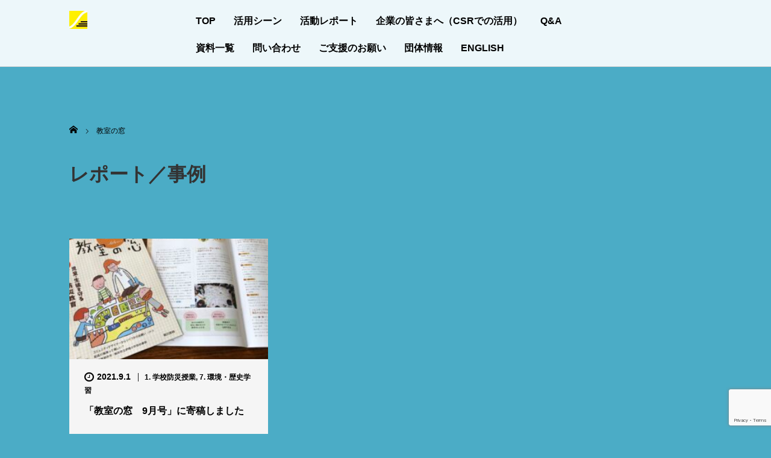

--- FILE ---
content_type: text/html; charset=utf-8
request_url: https://www.google.com/recaptcha/api2/anchor?ar=1&k=6LfeT9IjAAAAAFWhNXG29P6VGzM7q-SX2K6DhX_d&co=aHR0cHM6Ly93d3cuYm9zYWktZGlvcmFtYS5vci5qcDo0NDM.&hl=en&v=PoyoqOPhxBO7pBk68S4YbpHZ&size=invisible&anchor-ms=20000&execute-ms=30000&cb=kz3w8va3sytk
body_size: 48597
content:
<!DOCTYPE HTML><html dir="ltr" lang="en"><head><meta http-equiv="Content-Type" content="text/html; charset=UTF-8">
<meta http-equiv="X-UA-Compatible" content="IE=edge">
<title>reCAPTCHA</title>
<style type="text/css">
/* cyrillic-ext */
@font-face {
  font-family: 'Roboto';
  font-style: normal;
  font-weight: 400;
  font-stretch: 100%;
  src: url(//fonts.gstatic.com/s/roboto/v48/KFO7CnqEu92Fr1ME7kSn66aGLdTylUAMa3GUBHMdazTgWw.woff2) format('woff2');
  unicode-range: U+0460-052F, U+1C80-1C8A, U+20B4, U+2DE0-2DFF, U+A640-A69F, U+FE2E-FE2F;
}
/* cyrillic */
@font-face {
  font-family: 'Roboto';
  font-style: normal;
  font-weight: 400;
  font-stretch: 100%;
  src: url(//fonts.gstatic.com/s/roboto/v48/KFO7CnqEu92Fr1ME7kSn66aGLdTylUAMa3iUBHMdazTgWw.woff2) format('woff2');
  unicode-range: U+0301, U+0400-045F, U+0490-0491, U+04B0-04B1, U+2116;
}
/* greek-ext */
@font-face {
  font-family: 'Roboto';
  font-style: normal;
  font-weight: 400;
  font-stretch: 100%;
  src: url(//fonts.gstatic.com/s/roboto/v48/KFO7CnqEu92Fr1ME7kSn66aGLdTylUAMa3CUBHMdazTgWw.woff2) format('woff2');
  unicode-range: U+1F00-1FFF;
}
/* greek */
@font-face {
  font-family: 'Roboto';
  font-style: normal;
  font-weight: 400;
  font-stretch: 100%;
  src: url(//fonts.gstatic.com/s/roboto/v48/KFO7CnqEu92Fr1ME7kSn66aGLdTylUAMa3-UBHMdazTgWw.woff2) format('woff2');
  unicode-range: U+0370-0377, U+037A-037F, U+0384-038A, U+038C, U+038E-03A1, U+03A3-03FF;
}
/* math */
@font-face {
  font-family: 'Roboto';
  font-style: normal;
  font-weight: 400;
  font-stretch: 100%;
  src: url(//fonts.gstatic.com/s/roboto/v48/KFO7CnqEu92Fr1ME7kSn66aGLdTylUAMawCUBHMdazTgWw.woff2) format('woff2');
  unicode-range: U+0302-0303, U+0305, U+0307-0308, U+0310, U+0312, U+0315, U+031A, U+0326-0327, U+032C, U+032F-0330, U+0332-0333, U+0338, U+033A, U+0346, U+034D, U+0391-03A1, U+03A3-03A9, U+03B1-03C9, U+03D1, U+03D5-03D6, U+03F0-03F1, U+03F4-03F5, U+2016-2017, U+2034-2038, U+203C, U+2040, U+2043, U+2047, U+2050, U+2057, U+205F, U+2070-2071, U+2074-208E, U+2090-209C, U+20D0-20DC, U+20E1, U+20E5-20EF, U+2100-2112, U+2114-2115, U+2117-2121, U+2123-214F, U+2190, U+2192, U+2194-21AE, U+21B0-21E5, U+21F1-21F2, U+21F4-2211, U+2213-2214, U+2216-22FF, U+2308-230B, U+2310, U+2319, U+231C-2321, U+2336-237A, U+237C, U+2395, U+239B-23B7, U+23D0, U+23DC-23E1, U+2474-2475, U+25AF, U+25B3, U+25B7, U+25BD, U+25C1, U+25CA, U+25CC, U+25FB, U+266D-266F, U+27C0-27FF, U+2900-2AFF, U+2B0E-2B11, U+2B30-2B4C, U+2BFE, U+3030, U+FF5B, U+FF5D, U+1D400-1D7FF, U+1EE00-1EEFF;
}
/* symbols */
@font-face {
  font-family: 'Roboto';
  font-style: normal;
  font-weight: 400;
  font-stretch: 100%;
  src: url(//fonts.gstatic.com/s/roboto/v48/KFO7CnqEu92Fr1ME7kSn66aGLdTylUAMaxKUBHMdazTgWw.woff2) format('woff2');
  unicode-range: U+0001-000C, U+000E-001F, U+007F-009F, U+20DD-20E0, U+20E2-20E4, U+2150-218F, U+2190, U+2192, U+2194-2199, U+21AF, U+21E6-21F0, U+21F3, U+2218-2219, U+2299, U+22C4-22C6, U+2300-243F, U+2440-244A, U+2460-24FF, U+25A0-27BF, U+2800-28FF, U+2921-2922, U+2981, U+29BF, U+29EB, U+2B00-2BFF, U+4DC0-4DFF, U+FFF9-FFFB, U+10140-1018E, U+10190-1019C, U+101A0, U+101D0-101FD, U+102E0-102FB, U+10E60-10E7E, U+1D2C0-1D2D3, U+1D2E0-1D37F, U+1F000-1F0FF, U+1F100-1F1AD, U+1F1E6-1F1FF, U+1F30D-1F30F, U+1F315, U+1F31C, U+1F31E, U+1F320-1F32C, U+1F336, U+1F378, U+1F37D, U+1F382, U+1F393-1F39F, U+1F3A7-1F3A8, U+1F3AC-1F3AF, U+1F3C2, U+1F3C4-1F3C6, U+1F3CA-1F3CE, U+1F3D4-1F3E0, U+1F3ED, U+1F3F1-1F3F3, U+1F3F5-1F3F7, U+1F408, U+1F415, U+1F41F, U+1F426, U+1F43F, U+1F441-1F442, U+1F444, U+1F446-1F449, U+1F44C-1F44E, U+1F453, U+1F46A, U+1F47D, U+1F4A3, U+1F4B0, U+1F4B3, U+1F4B9, U+1F4BB, U+1F4BF, U+1F4C8-1F4CB, U+1F4D6, U+1F4DA, U+1F4DF, U+1F4E3-1F4E6, U+1F4EA-1F4ED, U+1F4F7, U+1F4F9-1F4FB, U+1F4FD-1F4FE, U+1F503, U+1F507-1F50B, U+1F50D, U+1F512-1F513, U+1F53E-1F54A, U+1F54F-1F5FA, U+1F610, U+1F650-1F67F, U+1F687, U+1F68D, U+1F691, U+1F694, U+1F698, U+1F6AD, U+1F6B2, U+1F6B9-1F6BA, U+1F6BC, U+1F6C6-1F6CF, U+1F6D3-1F6D7, U+1F6E0-1F6EA, U+1F6F0-1F6F3, U+1F6F7-1F6FC, U+1F700-1F7FF, U+1F800-1F80B, U+1F810-1F847, U+1F850-1F859, U+1F860-1F887, U+1F890-1F8AD, U+1F8B0-1F8BB, U+1F8C0-1F8C1, U+1F900-1F90B, U+1F93B, U+1F946, U+1F984, U+1F996, U+1F9E9, U+1FA00-1FA6F, U+1FA70-1FA7C, U+1FA80-1FA89, U+1FA8F-1FAC6, U+1FACE-1FADC, U+1FADF-1FAE9, U+1FAF0-1FAF8, U+1FB00-1FBFF;
}
/* vietnamese */
@font-face {
  font-family: 'Roboto';
  font-style: normal;
  font-weight: 400;
  font-stretch: 100%;
  src: url(//fonts.gstatic.com/s/roboto/v48/KFO7CnqEu92Fr1ME7kSn66aGLdTylUAMa3OUBHMdazTgWw.woff2) format('woff2');
  unicode-range: U+0102-0103, U+0110-0111, U+0128-0129, U+0168-0169, U+01A0-01A1, U+01AF-01B0, U+0300-0301, U+0303-0304, U+0308-0309, U+0323, U+0329, U+1EA0-1EF9, U+20AB;
}
/* latin-ext */
@font-face {
  font-family: 'Roboto';
  font-style: normal;
  font-weight: 400;
  font-stretch: 100%;
  src: url(//fonts.gstatic.com/s/roboto/v48/KFO7CnqEu92Fr1ME7kSn66aGLdTylUAMa3KUBHMdazTgWw.woff2) format('woff2');
  unicode-range: U+0100-02BA, U+02BD-02C5, U+02C7-02CC, U+02CE-02D7, U+02DD-02FF, U+0304, U+0308, U+0329, U+1D00-1DBF, U+1E00-1E9F, U+1EF2-1EFF, U+2020, U+20A0-20AB, U+20AD-20C0, U+2113, U+2C60-2C7F, U+A720-A7FF;
}
/* latin */
@font-face {
  font-family: 'Roboto';
  font-style: normal;
  font-weight: 400;
  font-stretch: 100%;
  src: url(//fonts.gstatic.com/s/roboto/v48/KFO7CnqEu92Fr1ME7kSn66aGLdTylUAMa3yUBHMdazQ.woff2) format('woff2');
  unicode-range: U+0000-00FF, U+0131, U+0152-0153, U+02BB-02BC, U+02C6, U+02DA, U+02DC, U+0304, U+0308, U+0329, U+2000-206F, U+20AC, U+2122, U+2191, U+2193, U+2212, U+2215, U+FEFF, U+FFFD;
}
/* cyrillic-ext */
@font-face {
  font-family: 'Roboto';
  font-style: normal;
  font-weight: 500;
  font-stretch: 100%;
  src: url(//fonts.gstatic.com/s/roboto/v48/KFO7CnqEu92Fr1ME7kSn66aGLdTylUAMa3GUBHMdazTgWw.woff2) format('woff2');
  unicode-range: U+0460-052F, U+1C80-1C8A, U+20B4, U+2DE0-2DFF, U+A640-A69F, U+FE2E-FE2F;
}
/* cyrillic */
@font-face {
  font-family: 'Roboto';
  font-style: normal;
  font-weight: 500;
  font-stretch: 100%;
  src: url(//fonts.gstatic.com/s/roboto/v48/KFO7CnqEu92Fr1ME7kSn66aGLdTylUAMa3iUBHMdazTgWw.woff2) format('woff2');
  unicode-range: U+0301, U+0400-045F, U+0490-0491, U+04B0-04B1, U+2116;
}
/* greek-ext */
@font-face {
  font-family: 'Roboto';
  font-style: normal;
  font-weight: 500;
  font-stretch: 100%;
  src: url(//fonts.gstatic.com/s/roboto/v48/KFO7CnqEu92Fr1ME7kSn66aGLdTylUAMa3CUBHMdazTgWw.woff2) format('woff2');
  unicode-range: U+1F00-1FFF;
}
/* greek */
@font-face {
  font-family: 'Roboto';
  font-style: normal;
  font-weight: 500;
  font-stretch: 100%;
  src: url(//fonts.gstatic.com/s/roboto/v48/KFO7CnqEu92Fr1ME7kSn66aGLdTylUAMa3-UBHMdazTgWw.woff2) format('woff2');
  unicode-range: U+0370-0377, U+037A-037F, U+0384-038A, U+038C, U+038E-03A1, U+03A3-03FF;
}
/* math */
@font-face {
  font-family: 'Roboto';
  font-style: normal;
  font-weight: 500;
  font-stretch: 100%;
  src: url(//fonts.gstatic.com/s/roboto/v48/KFO7CnqEu92Fr1ME7kSn66aGLdTylUAMawCUBHMdazTgWw.woff2) format('woff2');
  unicode-range: U+0302-0303, U+0305, U+0307-0308, U+0310, U+0312, U+0315, U+031A, U+0326-0327, U+032C, U+032F-0330, U+0332-0333, U+0338, U+033A, U+0346, U+034D, U+0391-03A1, U+03A3-03A9, U+03B1-03C9, U+03D1, U+03D5-03D6, U+03F0-03F1, U+03F4-03F5, U+2016-2017, U+2034-2038, U+203C, U+2040, U+2043, U+2047, U+2050, U+2057, U+205F, U+2070-2071, U+2074-208E, U+2090-209C, U+20D0-20DC, U+20E1, U+20E5-20EF, U+2100-2112, U+2114-2115, U+2117-2121, U+2123-214F, U+2190, U+2192, U+2194-21AE, U+21B0-21E5, U+21F1-21F2, U+21F4-2211, U+2213-2214, U+2216-22FF, U+2308-230B, U+2310, U+2319, U+231C-2321, U+2336-237A, U+237C, U+2395, U+239B-23B7, U+23D0, U+23DC-23E1, U+2474-2475, U+25AF, U+25B3, U+25B7, U+25BD, U+25C1, U+25CA, U+25CC, U+25FB, U+266D-266F, U+27C0-27FF, U+2900-2AFF, U+2B0E-2B11, U+2B30-2B4C, U+2BFE, U+3030, U+FF5B, U+FF5D, U+1D400-1D7FF, U+1EE00-1EEFF;
}
/* symbols */
@font-face {
  font-family: 'Roboto';
  font-style: normal;
  font-weight: 500;
  font-stretch: 100%;
  src: url(//fonts.gstatic.com/s/roboto/v48/KFO7CnqEu92Fr1ME7kSn66aGLdTylUAMaxKUBHMdazTgWw.woff2) format('woff2');
  unicode-range: U+0001-000C, U+000E-001F, U+007F-009F, U+20DD-20E0, U+20E2-20E4, U+2150-218F, U+2190, U+2192, U+2194-2199, U+21AF, U+21E6-21F0, U+21F3, U+2218-2219, U+2299, U+22C4-22C6, U+2300-243F, U+2440-244A, U+2460-24FF, U+25A0-27BF, U+2800-28FF, U+2921-2922, U+2981, U+29BF, U+29EB, U+2B00-2BFF, U+4DC0-4DFF, U+FFF9-FFFB, U+10140-1018E, U+10190-1019C, U+101A0, U+101D0-101FD, U+102E0-102FB, U+10E60-10E7E, U+1D2C0-1D2D3, U+1D2E0-1D37F, U+1F000-1F0FF, U+1F100-1F1AD, U+1F1E6-1F1FF, U+1F30D-1F30F, U+1F315, U+1F31C, U+1F31E, U+1F320-1F32C, U+1F336, U+1F378, U+1F37D, U+1F382, U+1F393-1F39F, U+1F3A7-1F3A8, U+1F3AC-1F3AF, U+1F3C2, U+1F3C4-1F3C6, U+1F3CA-1F3CE, U+1F3D4-1F3E0, U+1F3ED, U+1F3F1-1F3F3, U+1F3F5-1F3F7, U+1F408, U+1F415, U+1F41F, U+1F426, U+1F43F, U+1F441-1F442, U+1F444, U+1F446-1F449, U+1F44C-1F44E, U+1F453, U+1F46A, U+1F47D, U+1F4A3, U+1F4B0, U+1F4B3, U+1F4B9, U+1F4BB, U+1F4BF, U+1F4C8-1F4CB, U+1F4D6, U+1F4DA, U+1F4DF, U+1F4E3-1F4E6, U+1F4EA-1F4ED, U+1F4F7, U+1F4F9-1F4FB, U+1F4FD-1F4FE, U+1F503, U+1F507-1F50B, U+1F50D, U+1F512-1F513, U+1F53E-1F54A, U+1F54F-1F5FA, U+1F610, U+1F650-1F67F, U+1F687, U+1F68D, U+1F691, U+1F694, U+1F698, U+1F6AD, U+1F6B2, U+1F6B9-1F6BA, U+1F6BC, U+1F6C6-1F6CF, U+1F6D3-1F6D7, U+1F6E0-1F6EA, U+1F6F0-1F6F3, U+1F6F7-1F6FC, U+1F700-1F7FF, U+1F800-1F80B, U+1F810-1F847, U+1F850-1F859, U+1F860-1F887, U+1F890-1F8AD, U+1F8B0-1F8BB, U+1F8C0-1F8C1, U+1F900-1F90B, U+1F93B, U+1F946, U+1F984, U+1F996, U+1F9E9, U+1FA00-1FA6F, U+1FA70-1FA7C, U+1FA80-1FA89, U+1FA8F-1FAC6, U+1FACE-1FADC, U+1FADF-1FAE9, U+1FAF0-1FAF8, U+1FB00-1FBFF;
}
/* vietnamese */
@font-face {
  font-family: 'Roboto';
  font-style: normal;
  font-weight: 500;
  font-stretch: 100%;
  src: url(//fonts.gstatic.com/s/roboto/v48/KFO7CnqEu92Fr1ME7kSn66aGLdTylUAMa3OUBHMdazTgWw.woff2) format('woff2');
  unicode-range: U+0102-0103, U+0110-0111, U+0128-0129, U+0168-0169, U+01A0-01A1, U+01AF-01B0, U+0300-0301, U+0303-0304, U+0308-0309, U+0323, U+0329, U+1EA0-1EF9, U+20AB;
}
/* latin-ext */
@font-face {
  font-family: 'Roboto';
  font-style: normal;
  font-weight: 500;
  font-stretch: 100%;
  src: url(//fonts.gstatic.com/s/roboto/v48/KFO7CnqEu92Fr1ME7kSn66aGLdTylUAMa3KUBHMdazTgWw.woff2) format('woff2');
  unicode-range: U+0100-02BA, U+02BD-02C5, U+02C7-02CC, U+02CE-02D7, U+02DD-02FF, U+0304, U+0308, U+0329, U+1D00-1DBF, U+1E00-1E9F, U+1EF2-1EFF, U+2020, U+20A0-20AB, U+20AD-20C0, U+2113, U+2C60-2C7F, U+A720-A7FF;
}
/* latin */
@font-face {
  font-family: 'Roboto';
  font-style: normal;
  font-weight: 500;
  font-stretch: 100%;
  src: url(//fonts.gstatic.com/s/roboto/v48/KFO7CnqEu92Fr1ME7kSn66aGLdTylUAMa3yUBHMdazQ.woff2) format('woff2');
  unicode-range: U+0000-00FF, U+0131, U+0152-0153, U+02BB-02BC, U+02C6, U+02DA, U+02DC, U+0304, U+0308, U+0329, U+2000-206F, U+20AC, U+2122, U+2191, U+2193, U+2212, U+2215, U+FEFF, U+FFFD;
}
/* cyrillic-ext */
@font-face {
  font-family: 'Roboto';
  font-style: normal;
  font-weight: 900;
  font-stretch: 100%;
  src: url(//fonts.gstatic.com/s/roboto/v48/KFO7CnqEu92Fr1ME7kSn66aGLdTylUAMa3GUBHMdazTgWw.woff2) format('woff2');
  unicode-range: U+0460-052F, U+1C80-1C8A, U+20B4, U+2DE0-2DFF, U+A640-A69F, U+FE2E-FE2F;
}
/* cyrillic */
@font-face {
  font-family: 'Roboto';
  font-style: normal;
  font-weight: 900;
  font-stretch: 100%;
  src: url(//fonts.gstatic.com/s/roboto/v48/KFO7CnqEu92Fr1ME7kSn66aGLdTylUAMa3iUBHMdazTgWw.woff2) format('woff2');
  unicode-range: U+0301, U+0400-045F, U+0490-0491, U+04B0-04B1, U+2116;
}
/* greek-ext */
@font-face {
  font-family: 'Roboto';
  font-style: normal;
  font-weight: 900;
  font-stretch: 100%;
  src: url(//fonts.gstatic.com/s/roboto/v48/KFO7CnqEu92Fr1ME7kSn66aGLdTylUAMa3CUBHMdazTgWw.woff2) format('woff2');
  unicode-range: U+1F00-1FFF;
}
/* greek */
@font-face {
  font-family: 'Roboto';
  font-style: normal;
  font-weight: 900;
  font-stretch: 100%;
  src: url(//fonts.gstatic.com/s/roboto/v48/KFO7CnqEu92Fr1ME7kSn66aGLdTylUAMa3-UBHMdazTgWw.woff2) format('woff2');
  unicode-range: U+0370-0377, U+037A-037F, U+0384-038A, U+038C, U+038E-03A1, U+03A3-03FF;
}
/* math */
@font-face {
  font-family: 'Roboto';
  font-style: normal;
  font-weight: 900;
  font-stretch: 100%;
  src: url(//fonts.gstatic.com/s/roboto/v48/KFO7CnqEu92Fr1ME7kSn66aGLdTylUAMawCUBHMdazTgWw.woff2) format('woff2');
  unicode-range: U+0302-0303, U+0305, U+0307-0308, U+0310, U+0312, U+0315, U+031A, U+0326-0327, U+032C, U+032F-0330, U+0332-0333, U+0338, U+033A, U+0346, U+034D, U+0391-03A1, U+03A3-03A9, U+03B1-03C9, U+03D1, U+03D5-03D6, U+03F0-03F1, U+03F4-03F5, U+2016-2017, U+2034-2038, U+203C, U+2040, U+2043, U+2047, U+2050, U+2057, U+205F, U+2070-2071, U+2074-208E, U+2090-209C, U+20D0-20DC, U+20E1, U+20E5-20EF, U+2100-2112, U+2114-2115, U+2117-2121, U+2123-214F, U+2190, U+2192, U+2194-21AE, U+21B0-21E5, U+21F1-21F2, U+21F4-2211, U+2213-2214, U+2216-22FF, U+2308-230B, U+2310, U+2319, U+231C-2321, U+2336-237A, U+237C, U+2395, U+239B-23B7, U+23D0, U+23DC-23E1, U+2474-2475, U+25AF, U+25B3, U+25B7, U+25BD, U+25C1, U+25CA, U+25CC, U+25FB, U+266D-266F, U+27C0-27FF, U+2900-2AFF, U+2B0E-2B11, U+2B30-2B4C, U+2BFE, U+3030, U+FF5B, U+FF5D, U+1D400-1D7FF, U+1EE00-1EEFF;
}
/* symbols */
@font-face {
  font-family: 'Roboto';
  font-style: normal;
  font-weight: 900;
  font-stretch: 100%;
  src: url(//fonts.gstatic.com/s/roboto/v48/KFO7CnqEu92Fr1ME7kSn66aGLdTylUAMaxKUBHMdazTgWw.woff2) format('woff2');
  unicode-range: U+0001-000C, U+000E-001F, U+007F-009F, U+20DD-20E0, U+20E2-20E4, U+2150-218F, U+2190, U+2192, U+2194-2199, U+21AF, U+21E6-21F0, U+21F3, U+2218-2219, U+2299, U+22C4-22C6, U+2300-243F, U+2440-244A, U+2460-24FF, U+25A0-27BF, U+2800-28FF, U+2921-2922, U+2981, U+29BF, U+29EB, U+2B00-2BFF, U+4DC0-4DFF, U+FFF9-FFFB, U+10140-1018E, U+10190-1019C, U+101A0, U+101D0-101FD, U+102E0-102FB, U+10E60-10E7E, U+1D2C0-1D2D3, U+1D2E0-1D37F, U+1F000-1F0FF, U+1F100-1F1AD, U+1F1E6-1F1FF, U+1F30D-1F30F, U+1F315, U+1F31C, U+1F31E, U+1F320-1F32C, U+1F336, U+1F378, U+1F37D, U+1F382, U+1F393-1F39F, U+1F3A7-1F3A8, U+1F3AC-1F3AF, U+1F3C2, U+1F3C4-1F3C6, U+1F3CA-1F3CE, U+1F3D4-1F3E0, U+1F3ED, U+1F3F1-1F3F3, U+1F3F5-1F3F7, U+1F408, U+1F415, U+1F41F, U+1F426, U+1F43F, U+1F441-1F442, U+1F444, U+1F446-1F449, U+1F44C-1F44E, U+1F453, U+1F46A, U+1F47D, U+1F4A3, U+1F4B0, U+1F4B3, U+1F4B9, U+1F4BB, U+1F4BF, U+1F4C8-1F4CB, U+1F4D6, U+1F4DA, U+1F4DF, U+1F4E3-1F4E6, U+1F4EA-1F4ED, U+1F4F7, U+1F4F9-1F4FB, U+1F4FD-1F4FE, U+1F503, U+1F507-1F50B, U+1F50D, U+1F512-1F513, U+1F53E-1F54A, U+1F54F-1F5FA, U+1F610, U+1F650-1F67F, U+1F687, U+1F68D, U+1F691, U+1F694, U+1F698, U+1F6AD, U+1F6B2, U+1F6B9-1F6BA, U+1F6BC, U+1F6C6-1F6CF, U+1F6D3-1F6D7, U+1F6E0-1F6EA, U+1F6F0-1F6F3, U+1F6F7-1F6FC, U+1F700-1F7FF, U+1F800-1F80B, U+1F810-1F847, U+1F850-1F859, U+1F860-1F887, U+1F890-1F8AD, U+1F8B0-1F8BB, U+1F8C0-1F8C1, U+1F900-1F90B, U+1F93B, U+1F946, U+1F984, U+1F996, U+1F9E9, U+1FA00-1FA6F, U+1FA70-1FA7C, U+1FA80-1FA89, U+1FA8F-1FAC6, U+1FACE-1FADC, U+1FADF-1FAE9, U+1FAF0-1FAF8, U+1FB00-1FBFF;
}
/* vietnamese */
@font-face {
  font-family: 'Roboto';
  font-style: normal;
  font-weight: 900;
  font-stretch: 100%;
  src: url(//fonts.gstatic.com/s/roboto/v48/KFO7CnqEu92Fr1ME7kSn66aGLdTylUAMa3OUBHMdazTgWw.woff2) format('woff2');
  unicode-range: U+0102-0103, U+0110-0111, U+0128-0129, U+0168-0169, U+01A0-01A1, U+01AF-01B0, U+0300-0301, U+0303-0304, U+0308-0309, U+0323, U+0329, U+1EA0-1EF9, U+20AB;
}
/* latin-ext */
@font-face {
  font-family: 'Roboto';
  font-style: normal;
  font-weight: 900;
  font-stretch: 100%;
  src: url(//fonts.gstatic.com/s/roboto/v48/KFO7CnqEu92Fr1ME7kSn66aGLdTylUAMa3KUBHMdazTgWw.woff2) format('woff2');
  unicode-range: U+0100-02BA, U+02BD-02C5, U+02C7-02CC, U+02CE-02D7, U+02DD-02FF, U+0304, U+0308, U+0329, U+1D00-1DBF, U+1E00-1E9F, U+1EF2-1EFF, U+2020, U+20A0-20AB, U+20AD-20C0, U+2113, U+2C60-2C7F, U+A720-A7FF;
}
/* latin */
@font-face {
  font-family: 'Roboto';
  font-style: normal;
  font-weight: 900;
  font-stretch: 100%;
  src: url(//fonts.gstatic.com/s/roboto/v48/KFO7CnqEu92Fr1ME7kSn66aGLdTylUAMa3yUBHMdazQ.woff2) format('woff2');
  unicode-range: U+0000-00FF, U+0131, U+0152-0153, U+02BB-02BC, U+02C6, U+02DA, U+02DC, U+0304, U+0308, U+0329, U+2000-206F, U+20AC, U+2122, U+2191, U+2193, U+2212, U+2215, U+FEFF, U+FFFD;
}

</style>
<link rel="stylesheet" type="text/css" href="https://www.gstatic.com/recaptcha/releases/PoyoqOPhxBO7pBk68S4YbpHZ/styles__ltr.css">
<script nonce="WheJqJBOrXlJVSX-k-ucag" type="text/javascript">window['__recaptcha_api'] = 'https://www.google.com/recaptcha/api2/';</script>
<script type="text/javascript" src="https://www.gstatic.com/recaptcha/releases/PoyoqOPhxBO7pBk68S4YbpHZ/recaptcha__en.js" nonce="WheJqJBOrXlJVSX-k-ucag">
      
    </script></head>
<body><div id="rc-anchor-alert" class="rc-anchor-alert"></div>
<input type="hidden" id="recaptcha-token" value="[base64]">
<script type="text/javascript" nonce="WheJqJBOrXlJVSX-k-ucag">
      recaptcha.anchor.Main.init("[\x22ainput\x22,[\x22bgdata\x22,\x22\x22,\[base64]/[base64]/[base64]/[base64]/[base64]/[base64]/KGcoTywyNTMsTy5PKSxVRyhPLEMpKTpnKE8sMjUzLEMpLE8pKSxsKSksTykpfSxieT1mdW5jdGlvbihDLE8sdSxsKXtmb3IobD0odT1SKEMpLDApO08+MDtPLS0pbD1sPDw4fFooQyk7ZyhDLHUsbCl9LFVHPWZ1bmN0aW9uKEMsTyl7Qy5pLmxlbmd0aD4xMDQ/[base64]/[base64]/[base64]/[base64]/[base64]/[base64]/[base64]\\u003d\x22,\[base64]\\u003d\x22,\[base64]/DglrCk8KFdQl/[base64]/[base64]/[base64]/wr3DtQnDgMKuw6nDn8OgwovDo0h7NBkRwrUldBXDucKCw4YRw5k6w5w6wo/Ds8KrECE9w65Lw7bCtWjDjsOnLsOnNcOqwr7Di8KiV0A1woEBWn4cKMKXw5XChDLDicKawqUaScKlLycnw5jDmE7Duj/CoHTCk8Oxwr1VS8OqwqvCtMKuQ8Kvwp1Zw6bCkUTDpsOofcKMwoskwqBrDGw4wqfCpMOnZk9HwpJLw6XCvVFvw48OTRchw7YNw7XDrMOeFWoJSzbDp8OJwoVndsK9wonDn8OvB8KhVsKLBcKACgLCscOkwr/DscOVBSwRY0vCml1dwo7DvB/Cq8ORLcOmNcOPaFpaecKwwoTDscO/w5JKNcOAUsKxQ8OLFsKMwopCwqoiw6LCi1E4wrrDolVfwpDCkBZFw6fDvF5mbz9SecKow584NMKxDcO3Q8OJBcObZE0YwqpkEAzCksORwpjDuVbCgUw8w5d3CMOUI8K5woHDsEhreMKWw6XCqAw2woPCv8Oewo5Yw73ClcKzIx/Cr8OmVFYzw7LCssK3w7ERwrcrw7XDk1FNwrXDqGtOw7zCkcOgE8Kkwqp0dcK/[base64]/Ck07Csk04wow+SMOsDwxrwpJwAXbDpMKxw4JLwrNDd3DDr2sUU8Kkw5ZuIMOmOkDCmMK4wpvDjA7CjcOGwoVww7ZuGsOJQcKWw63DscKQOQfCgsOgw57CrMOXByLCjXrDiipDwpQhwq/CmsOQN0jDmBnDqsOvNQXCrcOVwpZzc8OmwpIDwpACPBQ+CMKyI2DDocOnw5xNworChMKEw55VGSDDpB7Cn0l1wqYxw6oCaRx6woMNSijDpVAEw57Ck8KrdDQNwot4w6cNwprDlDzCnCHCh8OowqvDn8K6BRRFd8KfwqTDnTTDlQMFAcO4BcO2wpMoKcO4wr/Cs8KnwqDDlsOBLgtSTzjDkR3CkMOvwrvDjylMw5nCgsOuA2rCpsK7RsO4HcO9woXDk2vCkAR+dlTDrHAWwrPCvjFtVcKoFcKqRF/DlgXCr00aRsOXFcOiwp/CvFc3w4DCscKXwrp5GAXCn2hpETjDsDpkwo3DoFTCq0jClAF+wqgkworCvkltEmIiTMKGPUY8b8Obwr4DwpUuw6ExwrA9aCzDuhVeNcOiWcKrw5vCnMOjw67Ck2Uee8O+w5oofsOsJG0TY3sUwq01wpJTwpHDmsKDKcOww6HDscOEWSUvLHzDtsORwrkMw49KwpbDth/CtsKjwqV0wp/Cvw/CtMOuPzQnDGTDq8Oldis5w4rDjifCtsO5w5NIHk0mwoMZJcKOVcOaw5Ukwr86B8KXw5nClsOYOcKbwptQNQ/DmV9ZEcKzaT/Ck1odwrLCo04ww5dkEcKZQEbCjxnDhsOuSk3Cqm0Nw7xSesKYB8KfYXweYGrDoXHCosKfZ2rCpGjDgV53AMKGw6sGw6zCv8KeaixNPEA6McObw7rDusOjwpvDrHlCw7FDflvCrMOgN2HDmcOlwq0/PsOawp/[base64]/[base64]/DhcKpNsKTLwLClSrCgXlUwppUwqUmB8OxT2FrwoDCscOTwrnDg8OOwpnDhcOvOMKrQMKuwrXCscKTwqPDsMKeNMOxwoIMw4VOWsOWw7jCh8Kiw5/Dv8Ktw7PCnyJzwprCm1NtLnXDtyPCo15WwqTDkcKqWcKVwpTDmcK0w7UWX2vClzbCl8KJwofCrhg8wrhBfsOsw7bCvMKsw7HCl8KKIcOVGcK7w4TCkcOHw47Cnx3DsUE8w5fClg/CkQ4bw5jCvBhZwpXDnExbwp/Cq0PDuWvDlsKwKcO1FcK2SsK2w6c/woHDilTCqcO4w7sPw6c1PhEpw615CG13w5llwqNuw7Juw6zCo8OsR8OgwqTDosKnF8OgK3x1Y8KINDbDlmvDpmTDncKMAcObPsO+wpUZw4vCoE/DpMOSwoLDnMO9Rh5pwqsFwobDocOlw4YpBzYoVcKVdirCuMOSXHjDssKNYcKnf3HDnm8KRcKTw7rCoD7DpcOXSmYHwrwswo0Swpp9AVczwrVtw6LDqEBFIMOtd8KUw4FnLkVpHVTCrAEJwqfDoH/[base64]/bibDgjVEwrTDt8KKw4DCicKLw59mYX0cDEM+WATCnsOYeUY6w7zCohrDg09nwog2wpE4wo/DmMOawrQnwrHCt8KtwqDDrD7DgjrCu2lXw7R5H2LCq8Osw4vCksKdw6DCp8OObsKFX8OAw5LCskrCqMKAw4Bqwo/[base64]/LcKPw49aesKKB8Ogw7/[base64]/CrMOzwpfCq8OZF3bDhTnDlsK3wpjCry1sw7DDqMOnBsKtVsOOwqvDkmxNwoHDuAfDsMOuwonCksKqL8KdPB50w5DCsVNtwqs9woRjM0pmfG7Dj8O3w7cVSTMIwr/CpgjDjR/DjhdmFGBsCCMuwqVBw4/CkcOywo3ClsK2a8OZw5obwrxcw6Eewq3DqcOvwrnDlMKEG8K0DiUHUU4Qe8Obw59Nw5cuwpQCwpTCnDsGQHZLLcKrHsKxWHTCrcOBWE55wo3CmcOvwoTChEnDtUTCisOLwpHCtMOGw5Y9wp/[base64]/DmDjDsGTDvXMILjrCpxDDmkhSJGstSMODYcOzw4x3ZWzCpARKV8K9dwt/wqUdw5vDhcKnMcKewovCosKdwqJzw6hCGcKHKH7DtcOJYsO3w4bDqyHCj8K/wpMEHcOtOjLClcOzBkN8D8OGwr7CgCTDocOABWYMwpvDqnTCm8OOwqfDg8OfYQzDr8KPwr7CpzHCmE0bw6jDk8O1wrwaw7U5wqrCrcKrwofCrnvDlsKPw5zCjkNzwqkjw5EEw4bDksKnYsKGw50Af8OSXcKeShLCpMK8wrISw6XCpQzChxIeWxbCnTkvwo/DhRw7bS/[base64]/FjFSwogMwpbCkAbDlsOSTijCqcKtwq3DvcKQKcKYIGUSO8Kww7DDmhYdWhMowr3DqsK5M8OSBAZLOcOjw5vDhMORwo0fw4rDpcOVdDbDvB0lXykkJ8KTw6B4w5/[base64]/wrxTw6rCozBMwrwvwpg3wqw+Gw3CqwcIw6gMaMKcTcOjfMOWw41sL8OfbcK3w6fDkMOfXcKcwrbCsVQwLSzDt3fCmCvCsMK0wox0wqIpwpx8FMK3wq1Uw65OEhHCssOawr7CgcKkwpfCjsOnwpbDh2/CisKGw4tWwrMRw7HDlhDDszfCjSAzW8O9w65pw77DhA3Dgm/CkR4oKkPDmH3DrWcsw6oFQHDCj8O1w7LDusOGwrtuMcOZKsOxAsO4XcK9wpABw5A1B8O4w4QZwqTDkVwIPMOpXsO8P8KFCBnCiMKUFR3DscKDwpPCqEbCjms3e8OAwrnClQQ+QR01wojChsOKwqYIwpEAwr/CsDAsw7bDr8OGw7U8QTPClcKmPwkuNmLDvsOCw5A4wrQqEcKWRVfDkmYLEMK+w7TDlRRZIktXw6PCiDRrwq4VwqXCgDnDllo4MsKMXwXCp8KzwpdsaAvDiWTCnCxxw6LDjcOPM8KUw5l1w4LDmcKjHVt1OsOww6nCsMKFaMO/cSTDuWE+K8Kiw5vCjSBnw4kswp8iRU/DkcOyXx3Dhl54KsOIw5IvQHLCmW/[base64]/[base64]/[base64]/CtMOZDMOnw4NEPsKEY1TCjsKawpDCjj7Ckjo0woQFfnN1wo3CuS1Bw4ZRw5/Cu8Khw6zDgsO/EE8Yw5FvwqNGEsKbZWnCqQTClyNmw5TCssKOJsK4e3hpwoJXw6fCjA4KZDEoJAx1wr/Cj8KCCcOKwrbCn8KgPR4rCxlfMF/Cvw7DiMOhKirCgsO/[base64]/DpMORw7zDp8Khw6PCtcK3XGDCmh4nbsKZGg9XbsOQCsKBwqjDnsOdMwjCsS/DkgLCggh/wopOw7FACMOgwo3Dh0chBVpgw6MoAyFcwrDCp09ww7gRw5t5wptCAsOGPF8xwpDDr0HDn8OFwoTCsMObwohXeyrCt18Ow6HCp8OXwoovwoElwpPDvWvDgVjCg8OiecO4wp07WzJKUsOcY8KuTiFMf34HWMOMDMK9f8OTw4MFCwVtwqLDt8OrScOeEMOjwpDCkMKNw6/CunLDu0kpT8OjAcKBOcO8BsOfW8Ofw5EiwoxmwpXDmsOabDhVI8K4w5TCvy7Dk3VnfcKfAyAnFHfCnHhGFRjDpCzDosKTw4/Cp14/[base64]/[base64]/[base64]/[base64]/DrAzDhA7CiV7Dpj/[base64]/Ci1LDkMOSNcKLdsOJWMO/YlXDv8Kyw5vCq3Qnw6/Dr8KcwrjCuRJTwpbCpcOxwqFCw6J7w6bDgEAUOkDCusOFX8O0w7dTw4fDiALCrEgVw6tQw5rCpBfDnSkNJcK4AXzDpcKqBAfDlS4jB8KrwqrDkMKcc8OyPi9Cw5xPPsKGw4TCmcOqw5bCksKwVxoAw6nChCkhGsKzwpTCmR8SIAnDnsKNwqInw4vCgXhnGcOzwpLCnj/DtmMQwpjDkcOHw7PCo8O3w4tAecK9WloMdcOnEVZFGhZ9w4fDgTx5wohrwo9Hw4LDrx5Qwr3Cjm4vwrxTwqZ4RADDtcKpwqlMw6JMGTlvw7Nrw5/[base64]/woLCocK8w5nCsnTClMKnc1gjw7zCp1/ChWPDlHzCqMKpwqMlwpTDhsO2wqNSOABMHcO1c0gIw5HCuCp1dzU7QMO2d8ONwovDmgIrwoLDqDBCw6LDhsOhwq53wo/Dp0HCq37Dr8KpZcOOAcOfw69hwpYuwrfChMOXIVh1VRXCo8K6w7Jkw43ChAA7w5FBEMKpw6PDjMKMNsOmwqPClsKnwpA3w5JLZ3NPwpZGfkvCqQ/DuMK5GEDDknnDowVIL8OYwobDhU08wqfCqcK4HHFww5jDr8OYWsKYLDbDjCbCkw8vwqRTYRHCoMOrw5c2UW7DsSTDksOFGWbDr8KVJhYtD8KYFjAiwrHDhsO4UWdMw7JgTTgyw4c3LSDDt8KhwpsWEMOrw5rCjcOaNUzCrMK7w6/DsDfDuMOgw7sRw4ATP17CgsK0O8OWbWnCjcKrEz/CjcKmwrUqdiIYwrc/HWsqRcO0wociwp3Cr8OuwqZWVzrDnGgcwqQLw4xXw4Raw7gbwpXDv8OTw4I2JMORM3/Cn8K8wqxlw5rDmy3Dh8K/wqQCITVEwpLDvcOow7hTD21bw6vCsiTCtsOVTMKsw5zCgWVGwodMw7YywrXCksKDwqZ5YVvClyrCqifDhsKrRMKRw5ggwrjDvsKIFxXCiT7Cm3XCmwHCp8K7cMOJTMKTTULDvMKhw4PCpMOHcMKvw6rDnsOGUMKdBMKyJ8OLw6V8S8OBP8OJw6/[base64]/DqcKUPA5swohOw71Fw6fDvMOJUCYjRsKPwrbCmDXDunnCusK1wpjCl2gJUDQGwrF0w4zCnQTDgATCiS9EwqDCh3fDsVvCgzLCuMO7wpYZwrx8K2XCn8Kywqo3wrV8NsO2wr/Cu8OCwq3CkhB2wqHDjsK+DMOUwpvDu8O6w5Acw7XCv8KNwrwFwqjCu8Okw6ZDw4fCtk8iwqrCjcKWw45Qw7Qww5gGBsOSfSHDsHHDnMKowp1GwrTDqcOzXnrCusKkwq7CiUx/aMOaw5RvwpTCmcKoa8KqAjHCgh/CpCvDuVoIGcKiQAzDg8KPwoxTwpICXsKwwq/CqxLDocOgM2bCgHs8V8KmVcKYNVzCrULCuiXDjgRMXsKUw6PDjxpITz9PSUNFckQ1w4JbP1HDrVbDmsO6w5bCimBDZWbDnEQROHjDiMOtwqwYF8K/dV48woRlSChhw6nDnMOrw5jChTpXwolWV2ATwoxHwpzCnTxtw5hPGcO8w57Co8OQw44Rw49lFsKUwoDDlcKpFcO/wqDDjSLDtCTCkMKZwpfDqUZvFCxvw5zDowvDg8OXBiHCrnt9w4bDsVvCuicrwpdMwrDCg8OWwqBCwrTDvgHDkMOzwoEWNw1swq9qAMOMwq7CqX7CnWnCvTPDrcK9w7Ffw5TDh8Oiw6vDrgxXY8KSw5/DosKww48cLmPCs8ONwqc1AsK5w4nCp8K+w5TCssKIwq3DpjzDo8OQwqxhw4FJw6c3V8O/aMKOwpRgLsKow4nCl8Kww4QUVQYDegHDs0zCuknDihfCk1UCSsKKacOwHMKeZHJ9w746HRDDkQbCpsOVCcKJw7jCmGhQwolMIsOfO8K9wphbDsOZYsK0HSFHw45oYQ1uacO7worDrC/CqxZ3w7rDgsKWf8Kaw5XDhy/ChMKtecO2DAxnD8KGfT9+wppswp8Lw4p4w6oAw5FkOMO/wrodw4rDg8OOwpZ2wrXDpUJdbMO5V8OqPsOWw6LDlVALbcOYasKKQC/Dj2vDp0zCtFdyaw3ChzM+wojDtU3CkS8sT8K3wp/[base64]/LmDDhnFxwq8vw63DgsKEw5DDscO5D8O2wqsSRsKLcMKBwpPCsUQXERrCmmfDll7DgMKnw4zDgMO5wrREw4gRYwXDsgzCm0rCng7DkcOgw5hwFMOowo1/fMKcOMO2J8O+w5/[base64]/Dp8Krw6/DnWDDukbCrcKZw4t5w4XDpEk3MsOlw659w6jCuxLCjTjCjMOcwrfCn1HCvMK6wpXDq1XClMOXwrXCj8Kbwp/DhF01AcOaw68sw4DCkMOhcmrCqsO9dn/[base64]/DusOQIQUYw4dNwp0UwpjDusOLw5VfwrogwoPClcK/[base64]/dDNdwr1OLkcZG8KuwqsMQCjCsMKVw5llw47ChMOxPys9w6t4wpXDu8OPQwRCK8KSFBY5w7s3wpzCvlgLWsOXw6Y4cjJUWXcfGU1OwrYMY8O1bMOER3/[base64]/DnMOqw5wqwqrCn1osw6sEw5gfRnHCj8OvJcKoPsK0G8OfZMOyAkJ4TCoCSVLCisOvwo3CkXlTw6Nrwo/Dl8KCQcKRwqnDsDI9wpAjDFvCmH7Djh5qwq8/NRDCsDcYwr8Uw4pWO8OfYjp7wrI1PcOZahkJw403w5vDi1dJw6dOw74zwprCmDwPPktaZsKidMKvJcK3WGgDRsOawq3CtsO2w7k/DcKaB8KQw5DDgsObKsOHw47Dmn5iGcKXe2wQfsKBwop4TmHDpsKmwoJiT2Jhw7ZLcsKAwrgfVsO0wo3CqiQjaFwMw6Ylwos2TDlsfcOaQcOBPTLDj8KTwq3CtUQICMKdYAEnw4jDpMOsAcKLJsOZw5pawpDDqT0kwodkL1XDuHEZwpsoGUbDrcO+bGxTZl/DkcOzYDjCjhnDph4+cgZTwr3DkWHDg3FtwqjCgAQXwpIYw6IXCsOow6xpJmTDnMKpw5BVAAYCEsO2w5zDtX44KTrDixjDssOAwropw7XDpS3Dk8O/[base64]/DpS1Pw75iCz/DvAVCasOiw4zDrw1Mw6cpP13Dv8O+Q0w6MHwkw7nDp8O3U2fCvikmwo59w6PCg8KSG8KHJcKZw6Fnw4ZPNcKgwoXCvcK9el3Cp3vDkDUtwoDCmjhJN8K5VyxIH0dOwpjDp8O1J2sMbBHCt8O3w5BTw4/CosOkfsOSZMKlw7nCjQxtLEbDsQgWwqYXw7LDq8OqfhpuwrbDmWdcw6HCo8OCCMO3V8K7Zllowq/DiBzCq3XChGdYecK8w49GWSJIwocWcHXCggkTKcKWwrDCs0Jiw7fCvWTCnsOhwpjCmxLDtcKQZsKQw5TCszXDlMOLwpzClGLChi9Cw4wxwrI8BX/CpcOXw6LDvMOXcMOdMx7CisKSTWo6wooqH2jDlxnDhwoKCsObNGnDvHrClcKywr/CoMKCX241wpHDi8KCwoFKw6Yrw7XCtzTCvMKlwpdvwo8ywrJaw5wgLsKVOknDtsKiwrfDtsOdGcKiw7/DpTM6c8OkQ1TDr2RDfMKGIcOHwqZUQkFpwqIfwr/Cu8O6an7DtMKnFsOyNMOGw4PCswlxXsKuwolsDHvCjznCvW/DrMKVwppSWUvCkMKbwpjDoDROesO6w5fDnsKISHbDkMOuwrA5OXB7w75Lw4LDh8OWK8KRw7nCt8KSw7cLw5pEwr0ww6rDhsKURcO/alnClcKuQhQjL1PChyZ0TTTCpMKVasOKwqMJwoxyw751w6XCh8K4woxBw4nChMKKw5F8w6/[base64]/[base64]/ChsO3csO7BRlXTxPDs30cwpPDi0ZQDsKawoNVwqZrw5AqwpZFYWVDAsOmFsO4w4djwr9uw7TDs8KkC8KSwohIBxcTaMKGwqN4EFUTQiUUwrrDrMOSF8KOG8OGNTzCkjnCqMOOGMKqDkJkwqrDm8OxXcOlwpE9KMKbIG7CtcOzw7nCoE/CgBtxw4nCiMOWw5QEb1RoNsKJeRTCkS/[base64]/XMOmdSLClcOfDycPwqdGwrbDq8O6wqLCnMOVw4LDpDEgw4/DocK1wopqw6LDoCB7wpXDnsKHw7ZDwq0gB8KzJ8Oow7DClR1AY3NhwpTDlMOmwp/[base64]/JGnDvSLCuA0Vw4rClMK6M8KfwqM6w7xAwr3Cg8KWfcK2EWTCsMK7w5HDvyPCgW7DkcKOw7xzRMOgWEgTZMK5KsKoIsKeH2wuNsKYwpB3ElXCrMKlGsOnw7crwrocT1tDw4dJwrrDnsK+ScKnwrU6w5XDu8KJwqHDlnokZMOqwo/Dl1fDncKDw4VMwp1zwp/DjsOOw67CkmtBw4Buw4Zjw67Ch0HDl1ZqG2AASMOUwpMjd8K4wq/DpEDDrcKUw75wP8ODbSjDpMKKDBBvEycfw79KwohjY2TDjcOPZ0HDmsKuNUQEwoBsF8Ogw77Ci3bDgwXDijLDtcKyw5rCqMOHYMODfknDhy5/wptDcMONwr0yw64FNcOoGljDkcKwfcOXw6HCv8KIZW0gGMKhworDiENywqnCuRzCnsKpYsKBDRHDqkbDsHnCvcK/I0bDi1M9woZMXGZEHsKHw4BgPMO5w7TDuj3Co0vDn8KTw63DkBV7wo7Dvy55bMO3wpPDjyjDhw1uw5HCt3EKwqXCucKge8OUcMKJwpDCiUJbWynColobwrg4fwfDggkMwrPDk8KBX2ssw598wrR9wqM1w7QsDMOhVMONw7J1wpsPTUbDtngsCcOhwq/[base64]/Vhslw7jClGfCksKAwo/CsWzClzo2DE/DpA8yAsOvwqbCgwzDi8OZHSXDqENNIBcAV8KhH0bCu8O5w49Nwog8wroMBcKjwpvCt8OgwrzDvE3ChkAdE8K6OMOuSX7CkcO3Yh0odsOVfGVcFSHClcOKwpfDgyrDlsOUwrcZw5ghwr0hwrgoT07Cp8OBEMKyKsOXPsKGQcKhwpsAw4JPcTkIeU04w7/DnkHDk0dGwqbCrsOFYggvACXDgMK/[base64]/DhcKGAMKbPMOXwpDDiMOdIUrDmjHDsRoyw4jDlcO6ZXvCmQcDeUjDtgQIw6sOP8OnGjnDkwPDnsK/VGgVMUPDkCgUw4o5VEI2wpt1wpM6cWrDqMOmwr/CtXs+L8KnIMKkbsOBD04cPcK0L8KSwpAiw5nCsxNtLlXDpmogNMKgOX1XDSUKOG0vKxrCv0nDokzDvgQewrIsw4soXsOuPnwLBsKJwq3ClcOzw5nCiVBVw5pGYMOqKMKfV23CiQtvw7JbcGrDiF/[base64]/[base64]/wp/[base64]/[base64]/DuwTDiUrCvg7DvMO+NsOZwpjDuRFSwq0kTsKqBA/CvcOsw6ZBIXNKw6Zdw6hiasKwwqUwMVfDuxEUwqRxwoAUWjg3w43Cj8OiCW7CrwXCrsORYMKvMcOWNQRuWMKdw6DCh8O3wr1YTcK9w7dvDmpAIzXCiMKQw6xLw7IXacKGwrc5EXsHFFjDrEpBwpLCucOCwoDCgVgCwqIUP0vDisKvAwRHwq3ClsOddSoebT/DscKdw7YQw4fDjMOoBCYTwr1ucsO1C8K8ZhrDljY/w5REw6rDhcKFP8OMeQYRw7vCjD5ow6PDiMOlwonCvE06YBHCoMKEw5ExMFQTHcKyFRtrw41QwowAVULCucO2R8Kpw7tWw4l3wpEDw7tyw4IBw4nCtV3CqEY/Q8OXGRtrVMOmdsK9By3Cjm0XAEMGMwwyVMKVwo9awowmwqHDusKiJ8KHEMKvwpnCn8KYL0HDksKrwr7ClAskwoBuw4DCtsK/K8KxAMOBEwNlwqVLRsOnFkIGwoPDrjrDmgd7w6QkYmPDksKRGDZRLEXDjMOqwqgkKcOWw6DChsOTwp/[base64]/w68iw6Q2EQfCmBnCv1tnw5jCmQZ8GMOcwpcVwrxeBsKnw4zCksOCIMKQwrrDmkvCkjfDgxjChcK1FTB9wqFXdyELwrLDtykHXF/CjcKDNMKJJ2/Dv8OaTcOqY8K4UAfDuzXCv8OmOVQoQ8OPbsKfw6rDnUrDlVAww6jDocOYe8O1w7PCgELDmcOUw7zDtcKfO8KswprDvh5SwrBUMcKxw6fDmGZKTXjDhgljw7DCnMOiVsKyw4/[base64]/DqcK/Um9Cw4Yywo0oWMOHw6E/BMK8w4NdRMKIwpBbScOEwpgoDcKGU8OACsKMPcOoXcOVFz7CvMKsw4FLw6HDuifCjGzCmMKjwoQqdU83EFjCn8OowrbDmBrCkcOjYsKQBCACQsOZwqRdHcOKwqU7WcKxwrURTsOTHsKlw40tDcK7B8Omwp/CgWt4w6gGDH7CphTDiMKzwpvCnUA9Lg7DvcOIwqQrw6vChMO3w7fCuEnCjCNuKksgXMOYwppSO8Ojw6fCisObRsKhSMO7wrQdw5DCkkPChcKIK0V7HlXDgcKHBsKbwrLCucOWNz/Cq0LDl3xAw5TCjcOawo0BwprCk17CrCHDrSFiE2MfDsKQDcO+ScOxw6NAwq4Fdg3Ds2s9w6ZwB0PDr8OiwoBAZ8KpwpIqXktVwppjw5k2EMOJYg/Dn2A8b8KVFw8VbMKvwrcIw53DicOkSTLDuSTDnTTCkcK5MwvCqMObw4nDnUfCocODwpDDtxV8w6TCrMO7OBNuwrRvw4cJGznDhHBtO8Ozwpxqwr7DhzVWw5BQacO8Q8KNwprCjMKRwpjCm1Igw6h/wp7ClMO4wrLCqH/CmcOEKcKvworCjQdgB2URPgjCpcKrwqovw6pLwqh/EMK7JcKkwqrDhxTDkSgHw7VZN1LDuMKUwodpWmZXGsKlwpUyecO5QmU8w6FYwq1THT/CqsKew5vCu8OOaBtXw6LClMKRw4/DmALDimLDhHDCvsOLw6tZw6Aaw6zDvhbCoy0DwrIxUSXDi8K7ETXDksKJFjzCn8OEbMKef1bDmsKvw6DCnXsSAcOYw7TCgC83w7VbwofCiiE1w4F2YntvVcOJw4lewo5hw6loFVVXwrsSwqNCUTk5I8Osw7HDkWFHw4xTVw0yNnTDocK2w5F/TcOmA8OxB8OOPcOiwofCsxZww7/ClcOOO8OAw4pRDMKlDBFTDVRHwqRzw6JjO8O4IkvDiRsXBMK1wqvDscKjwro+JybDncO0QWJmM8KAwpTCqMKtw4jDpsOhwpHDo8Oxw43ClXZPfsKswosbYiYHw4zDlALDv8O/[base64]/CoMOkX0YRCiTCg20nw5zDuzFrw7DDmBzCnHtuw6vCrsKmc1/[base64]/DpywGwrjCmVwww4fDjcO2QcKsw77CjcKHYmrDh8KeaMKdd8Kbw45VPsO1OH7DksOeEjvDgMOkwo/Dh8OYNcKDw6/Dh0XCkcOOV8K+w6cyDTjDg8OjN8O/[base64]/CoMKwQnc2TcOfcT/DpcO8wrPDih10CcKJE1bCpcK8fyU7X8OlSVAQw6TCv1NSwoVHci7CiMKSw7fCoMOLw6bDvcOzQcOuw47CscKUQsO6w5fDlsKqwqfDhEkOJ8OuwrTDncOWw68uP2AbYsO3w6vDkTxXw4tkw5jDmBd7wq/Du0HCnsOhw5PCjsOBwrrCvcKHZMORDcKQXsOOw5YJwotiw4JMw7XCmsKGw5p1WcKVQ2nCpSvCkgDDlsKswpnCpETCmcKgKGg0X3rCjXXDr8KpJsKFQWbCiMKxBW10X8OQdX3CucK5KsOrw6xlYkQ/w4bDsMOrwpvDhRpgwr7DlsOILcKzI8K5VTXCpDBhdhXCnWPCtiTChyZQwpg2NMOrw7AHPMOOW8OrD8KlwrhHASPDisOHw5cJasKEw5xZwpLCuDZsw5jDrS5Jf2F5VQ/ClsOpw6tBw7rDjcOLw5Aiw57DjkVww5IKd8O+UsOeQcOawovCmcKHDkbCvWcZwrofwo4Tw5www41BE8Ojw5zCkBwONsOwG0DDicKKNlfDrlp6U1/DsCHDsR/[base64]/DvsKLDw3Dp8K8A2XDikHCqjfCtRA4esKMOcObWcKGw4Jhw59MwrTDp8Ktw7LDojjCkcKywqEtw5LCm0fDs2oSPR0TRwnCg8KMw5heDMOEwoJKwqYuwpMmXMK4w6jCr8OubTwpGsOAwotXw4nCqiEGEsOnXkfCvcKkNMOoWcO0w5ILw6h1W8OHH8KzHcOHw6/[base64]/wr/DqMK/KgMQw4txwo/[base64]/DuiB6J8OXWWXCkjLCgMOcZcOhwpjDoVMrBcOYOMK7wqQFwpnDtEbCvRUjw53CpcKKSsK5QsOvw5diw4JhXMOjNAkIw4A/Nj7DiMOqw7FOPcOCwp7DhGJdLMOxw6zCpMO4w6HCgHwYT8KPJcKtwocYPWM7w55EwrrDrMOswpAmTGfCoQTDl8OCw69NwrEYwoXCnztKJ8O9ZQlHw4TDllnDmcKswrBXw6fCh8Kxf1l1OcOywoPDv8OqDcOTw5U4w4APw5tQLMOVw6/CgsOaw4XCncOgwoQDNsO3FkTCg3dyw6R8wrlRDcKPdz5nQ1fCl8KbVihtMlltwoYJworCjBPCvEI9wo4yFsKMd8OQwppndcOwKD4hwp/CkMKCXMObwpvCuT90NsOVwrHCusObAy7DhsOZA8OHwrnDlsOrPsKeDsKBwrTDmW8pw7Qywo/CuEkWWMKwcwhXwq/CliXCiMKUYsKOTMK5wo7CksOYScKPwofDuMOuw4tnfk1PwqHCjcKpw4JmS8O0UMKJwq53e8K7wr97w7jCn8OAf8OOw7TDhcOgPCXDtFzDvcKwwr/DrsKjb38jEcOKesK4wq4Kw5tnOBoRIg9fwoLCoUTCo8KdVzXDq2zCskEQTWfDtgAHAsOYSMKAHn/CmXrDo8K6wod+wr9JJjLCuMK/[base64]/w7ACw7bDiX16RcKXGhBgwpjDqcKmwr3CqMKZw4LCkMOzw4AkKsOhwpQswrjDtcKSFE1Sw7zDvsK/w7jCvsOjYMOUw5gONw1DwoIowoxoDFQlw7wuCcKjwo8sNAzDhyxyVifCmsKHw4vDosONw4NCOXzCvQrCvRzDm8OTDCjCkgTCn8KGw6lAwpHDvsKhdMK+w7IaMwlgwonDv8KLVAhiMsOdfsO9AHrCl8Obwqx/E8OjRmoNw6jCk8O5TMOTw6/CuEPCp00NRCgjL3vDvMK6wqTCv2oPe8OuP8OVwrTDrMOQNsO1w7cmO8KVwrYmw59UwrbCpcK+O8K+wpfDosKuBsOGw4nDvsO2w53Dv3vDtSo5w4VEMMKZwrbCn8KXQsKHw4fDv8OZGhwiwr/Dj8OdE8KyccKEwq4UTsOnBsKzw65gfcK+dChAw5zCpMOLFz1QI8KtwobDkAtNSxDCt8OKSMOIdCwEQzPCksKZJRkdRU8hV8KNdAzCn8OqeMOHb8OEwoDCi8KdfjTDvRdJw6rDgMOnwoXCu8OUXzvCqnXDucO/wrETRhTCjMONw5TCgsK4DMKQwoYqF3zCqWJ/FjPDqcOaDljDjnfDiAh4wodvVBXCnXgMwofDkSciw7fCnsOWw7zCpDPDhsOLw6t4woDDmMOZw608w6pmwoHDmRjCtcOsE2xEbcKkEw8bNcKQwrHCpMOfw4/[base64]/DocOzw61vB8KtNGnCj8KXanBkw4bCqDhHYsOKwppQY8K0w7hlwogUw4Y5woEmc8KpwrvCgsKNwqzChsKlNR7Dhk3Du3TCshJkwr/[base64]/DicOmwovDviVWUMK9Y8O1w79wSsKLw5bDtxU5wp3DhcOLGDXCrgnDpsKnwpbDmADDjBYkW8KRaybDo33DrMONw6oFecKmNxo6GMKYw6zCnzfDnMKSG8KGw7rDsMKDwrURXS3CjX/[base64]/FMO/TsOewqPCu8OGw4PDiy3DqsKGaMKnDGXDpMKbwoVMeGPDkBbCssK5ehFUw48Ow5dXwpUTw6bCkcOEI8Oiw73DncKucB4tw7x5wqRLMMOnXFA4wptWwofCqMOWdQZWJ8O0wo/CqcOLwozCrB4tIMO5GsKZQAEkdljChlBEw4XDq8Ozw6TCgcKdw5XDqMK3wrUvwqPDjRUrwpM9GhlVacK8w47DlA7CrSrCiTFAw4DCjMOPD2TCvApGaRPClEfCvEIuw5lswpDDrcOTwpvDkEjDm8KFw6vCp8Oww5h8DsOxH8O0NhVtOlIAQsO/w61Ywppgwqoww6YXw4FFw7E3w53Dm8OSJw0MwplETy3DlMK/RMKpw5nCsMKiP8OLCQnDvCTCqsKYegfCksKUwrnCrMKpQ8Osa8KnJMKHEgPDtcKqFzQfwrAEA8OOw4xfwp/[base64]/w5LDoMK+wp42w6vCssOMcz7CvGDCgnjCmxRMw7PDoWMbZGMPAsOvZ8KOw5vDssKfB8OBwo4QF8O1wrzDlsKSwpXCgcKNwr/CrmLChEvCtRRnYWrCgmjCgjHDu8OwccKvYG8qKnDDhMOvM2rDisOrw5/DisO1LxcZwoDDqzfDg8Kjw5hnw7cuU8KOZ8KKMcKvYjDChxnDocOEYVs8w6FdwodcwqPDiG1ofm05MsO1w49/OR/Cj8KnB8OlM8OJwoofwrfDsSzCtGbCij3DmMORI8KbNEJlGTRGUMK3LcOTRsOXKHElw6TCklTDnsO9UMKhwpTCu8OhwppKVcKEwq3CljnCtsKlwrzCsxdbwpVHw6zCpMOkwqjCnz3DvwQAwp/CusKaw7tdwqvCrDg6wqfDiHRLFMK0NMOEw4d3w69Jw5HCrcOcRAdYw6low73CvmbDqFvDsm3DgmM1wphRRsKZQ0PCmB0AXVwNYcKow4HCmlRBw4/DvMODw7DDtVxUGQclwr7Dv0fDn3gcBwQeX8KRwp1eVsOrw6TDgCdWa8OIwrHCvcO/[base64]/CtcOpwpPCoMKbPMOCbDnCpcOFwpvCj0l6w7EUQsKnw7R3cMO8PXrDqFLDrCQlUMK9e0rCucKAwp7DsGjDt3/Cr8OyQ1Eew4/CvB/ChULDtQh4NcKTd8O7PGbDm8KWwrHDuMKCWALDm0UqHcOHN8KPwpNww5zCvsOAFMKTw7rClmnCll/[base64]/w4zDtSp8Z8KKw7nDksOGekpJYsKBw6hfw7TCnmY2wpTDv8O2w7zCuMK/[base64]/Duxh8FUNHw5/CkX3DhsKTaAtJRMORD3rCjcO9w7fDgjLCn8KOczlKw6FIwrsIY2zCi3LDisOHw6Z/w7HDkBHDnzZAwrzDmjREFHwbwrkswpfDjMOlw7Z1w5FoQ8KPcl1HfhUFYCrCvcK3w4xMwr9gw57Di8OKbMKBf8KbMWXCpTHDjcODeR8RMHkBwqEERnjDnMKSAMK6wovCvgnClcKnw4bCksK+wpLDn33CnsOxDg/CmsKPwqXCs8KcwqvCtsOdACXCuCDDssOAw4PCtMOtYcKJwoPDs24Oey0TWMO1VHR9D8KqIMO2CV16wp3CrMOcVcKEQ1gcwpbDgVEgwpkEQMKQwqLCozcNw54iSsKFw7jCp8Oew7TCtMKOSMKsSgFsLQ7DusOrw4g/wr1UH3wDw6rDsH7DtsK8w7vDscOrw6LCocOqwpVKe8KrWB/Dox4\\u003d\x22],null,[\x22conf\x22,null,\x226LfeT9IjAAAAAFWhNXG29P6VGzM7q-SX2K6DhX_d\x22,0,null,null,null,1,[21,125,63,73,95,87,41,43,42,83,102,105,109,121],[1017145,710],0,null,null,null,null,0,null,0,null,700,1,null,0,\[base64]/76lBhnEnQkZnOKMAhnM8xEZ\x22,0,1,null,null,1,null,0,0,null,null,null,0],\x22https://www.bosai-diorama.or.jp:443\x22,null,[3,1,1],null,null,null,1,3600,[\x22https://www.google.com/intl/en/policies/privacy/\x22,\x22https://www.google.com/intl/en/policies/terms/\x22],\x22vSJTgSdP3UDXVppxm8RwEoJZ35833McwzhdypA8JyBk\\u003d\x22,1,0,null,1,1768995851095,0,0,[250,10,247,120],null,[227],\x22RC-H6X_VF7AOpwCjQ\x22,null,null,null,null,null,\x220dAFcWeA40GtaPEAxaEWa6KAHlpSm4CF9iLFuTzvEw228xMKGDG0X45uP4GnFZwgAR66u-Hlhnj7TciyM508aYAvO0x7_62rzhgQ\x22,1769078651104]");
    </script></body></html>

--- FILE ---
content_type: text/css
request_url: https://www.bosai-diorama.or.jp/cms/wp-content/themes/agent_tcd033/style.css?ver=3.2
body_size: 4219
content:
/*
Theme Name: AGENT
Theme URI:https://tcd-theme.com/tcd033
Description: WordPress theme "AGENT" is developed to build a job site. You can create your own one to save advertising costs. Use the dedicated plugin that makes it easy to create an entry page.
Author:TCD
Author URI:https://tcd-theme.com/
Text Domain:tcd-agent
Version:3.2
*/

/* --------------------------------------------------------------------------------
 web fonts　ウェブフォントファイルを変更した場合はv=1.0の数字を変更（キャッシュ対策）
-------------------------------------------------------------------------------- */
@font-face {
    font-family: 'design_plus';
    src: url('fonts/design_plus.eot?v=1.1');
    src: url('fonts/design_plus.eot?v=1.0#iefix') format('embedded-opentype'),
         url('fonts/design_plus.woff?v=1.1') format('woff'),
         url('fonts/design_plus.ttf?v=1.1') format('truetype'),
         url('fonts/design_plus.svg?v=1.1#design_plus') format('svg');
    font-weight: normal;
    font-style: normal;
}


/* アイコンフォント */
.icon-arrow-right:before {
  content: "\e910";
}

.icon-file-text:before {
  content: "\f15c";
}

.icon-share-alt:before {
  content: "\f1e0";
}

.icon-phone:before {
  content: "\f095";
}

.icon-envelope:before {
  content: "\f0e0";
}

.icon-tag:before {
  content: "\f02b";
}

.icon-pencil:before {
  content: "\f040";
}

.icon-close:before {
  content: "\e91a";
}




/* This is a small security for too long strings titles */
body {
	word-wrap: break-word;
}

/* Alignment */
.alignleft {
	display: inline;
	float: left;
	margin-right: 1.5em;
}
.alignright {
	display: inline;
	float: right;
	margin-left: 1.5em;
}
.aligncenter {
	clear: both;
	display: block;
	margin: 0 auto;
}


/* Images and wp-captions should always fit and be responsive */
img {
	display: inline-block;
	height: auto;
	max-width: 100%;
}
img[class*="wp-image-"] {
	margin-top: 10px;
	margin-bottom: 10px;
}
.wp-caption {
	border: 1px solid #ccc;
	margin-bottom: 10px;
	max-width: 100%;
	border: 1px solid #ccc;
	border-radius: 4px;
	padding: 0 10px;
}
.wp-caption.aligncenter {
	margin-bottom: 10px;
}
.wp-caption img[class*="wp-image-"] {
	display: block;
}
.wp-caption .wp-caption-text {
	text-align: center;
	margin-top: 10px;
}

/* WP Gallery */
.gallery {
	margin-bottom: 1.5em;
}
.gallery a img {
	border: none;
	height: auto;
	max-width: 90%;
}
.gallery dd {
	margin: 0;
}
.gallery-caption {
	display: block;
}

/* Make sure embeds and iframes fit their containers */
embed,
iframe,
object {
	max-width: 100%;
}


/* Text meant only for screen readers */
.screen-reader-text {
	clip: rect(1px, 1px, 1px, 1px);
	position: absolute !important;
}
.screen-reader-text:hover,
.screen-reader-text:active,
.screen-reader-text:focus {
	background-color: #f1f1f1;
	border-radius: 3px;
	box-shadow: 0 0 2px 2px rgba(0, 0, 0, 0.6);
	clip: auto !important;
	color: #21759b;
	display: block;
	font-size: 14px;
	font-weight: bold;
	height: auto;
	left: 5px;
	line-height: normal;
	padding: 15px 23px 14px;
	text-decoration: none;
	top: 5px;
	width: auto;
	z-index: 100000; /* Above WP toolbar */
}


/* Content */
.main-content-inner {
	padding-bottom: 1.5em;
}
.hentry {
	margin: 0 0 1.5em;
}
.sticky {
	display: block;
}
.bypostauthor {
	display: block;
}


/* Clearing */
.clear {
	clear: both;
}

/* Navigation */

.dropdown-submenu{position:relative;}
.dropdown-submenu>.dropdown-menu{top:0;left:100%;-webkit-border-radius:0 6px 6px 6px;-moz-border-radius:0 6px 6px 6px;border-radius:0 6px 6px 6px;}
.dropdown-submenu:active>.dropdown-menu, .dropdown-submenu:hover>.dropdown-menu {
display: block;
}
.dropdown-submenu>a:after{display:block;content:" ";float:right;width:0;height:0;border-color:transparent;border-style:solid;border-width:5px 0 5px 5px;border-left-color:#cccccc;margin-top:5px;margin-right:-10px;}
.dropdown-submenu:active>a:after{border-left-color:#ffffff;}
.dropdown-submenu.pull-left{float:none;}.dropdown-submenu.pull-left>.dropdown-menu{left:-100%;margin-left:10px;-webkit-border-radius:6px 0 6px 6px;-moz-border-radius:6px 0 6px 6px;border-radius:6px 0 6px 6px;}


/* Here some needed widget styles
 * Most widgets are adapted in the file bootstrap-wp.js - and REALLY easy to modify! ;) */
.widget { margin-bottom: 2em; }
.widget_nav_menu ul.sub-menu li, .widget_pages ul.children li { padding-left: 15px; }

/* Hiding the search widget's button in widgets. thats just too old-skool. :) but if you want it back, just delete the next line.
 * Note: you can change the whole appearance of the search_form() function in our searchform.php */
.widget_search .search-form input[type="submit"] { display: none; }

/* Make sure select elements fit in widgets */
.widget select {
	max-width: 100%;
}

/* Nested comments? They are threaded and nested already, you just need to add your own styling to finalize!
 * For example with some margin, like the line below ;) Delete, modify, change classes in HTML if you desire another style */
 .comment .children { margin-left: 1.5em; }

/**
* Some WP Theme Repository requirements
*/

.sticky {
}

.gallery-caption {

}

.bypostauthor {

}

.entry-meta {
	clear: both;
}

/* パンくずリンク */
#bread_crumb { padding:0 0 20px; margin:20px auto 0; }
#bread_crumb li.home a {
  float:left; height:15px; width:0px; line-height:15px; display:block; position:relative;
  -moz-box-sizing:border-box; -webkit-box-sizing:border-box; -o-box-sizing:border-box; -ms-box-sizing:border-box; box-sizing:border-box;
}
#bread_crumb li.home a span { text-indent:100%; white-space:nowrap; overflow:hidden; display:block; }
#bread_crumb li.home a:before {
  font-family:'design_plus'; color:#888; font-size:14px; display:block; position:absolute; top:2px; left:0px;
  width:17px; height:17px; line-height:17px;
  -webkit-font-smoothing: antialiased; -moz-osx-font-smoothing: grayscale;
}
#bread_crumb li.home:after { display:none; }
#bread_crumb li.home a:before { content:'\e90c'; }
#bread_crumb li.home a:hover:before { color:#fff; }
#bread_crumb li { color:#aaa; font-size:12px; display:inline; padding:0 15px 0 0; margin:0 0 0 15px; line-height:160%; position:relative; }
#bread_crumb li:after {
  font-family:'design_plus'; content:'\e910'; color:#aaa; font-size:9px; display:block; position:absolute; left:-20px; top:-1px;
  -webkit-font-smoothing: antialiased; -moz-osx-font-smoothing: grayscale;
}
#bread_crumb li a { color:#888; }
.pc .no_side #bread_crumb, .pc .error404 #bread_crumb { width:900px; }



/* ----------------------------------------------------------------------
 WordPress プリセットスタイル
---------------------------------------------------------------------- */
/* alignment */
.entry-content .alignright { float:right; }
.entry-content .alignleft { float:left; }
.entry-content .aligncenter { display:block; margin-left:auto; margin-right:auto; margin-bottom:7px; }
.entry-content blockquote.alignleft, .entry-content img.alignleft { margin:7px 24px 7px 0; }
.entry-content .wp-caption.alignleft { margin:7px 14px 7px 0; }
.entry-content blockquote.alignright, .entry-content img.alignright { margin:7px 0 7px 24px; }
.entry-content .wp-caption.alignright { margin:7px 0 7px 14px; }
.entry-content blockquote.aligncenter, .entry-content img.aligncenter, .entry-content .wp-caption.aligncenter { margin-top:7px; margin-bottom:7px; }


/* text and headline */
.entry-content p { line-height:2; margin:0 0 2em 0; }
.entry-content blockquote p { line-height:2; margin:0 0 2em 0; }
.entry-content h1, .entry-content h2, .entry-content h3, .entry-content h4, .entry-content h5, .entry-content h6 { clear:both; line-height:1.2; font-weight:600; margin:0 0 10px 0; padding:10px 0 0 0; }
.entry-content h1 { font-size:150%; }
.entry-content h2 { font-size:140%; }
.entry-content h3 { font-size:130%; }
.entry-content h4 { font-size:120%; }
.entry-content h5 { font-size:110%; }
.entry-content h6 { font-size:100%; }


/* image */
.entry-content img[class*="align"], .entry-content img[class*="wp-image-"], .entry-content img[class*="attachment-"], .entry-content img.size-full, .entry-content img.size-large, .entry-content .wp-post-image, .entry-content img
 { height:auto; max-width:100%; }


/* list */
.entry-content li, .entry-content dt, .entry-content dd { line-height:2.2; }
.entry-content ul, .entry-content ol, .entry-content dl { margin-bottom:24px; padding:0; }
.entry-content ol { list-style:decimal outside none; margin-left:1.5em; }
.entry-content ul { list-style:circle outside none; margin-left:1.3em; }
.entry-content li > ul, .entry-content li > ol { margin-bottom:0; }
.entry-content dt { font-weight:bold; }
.entry-content dd { margin-bottom:1em; }


/* table */
.entry-content table { margin:0 0 24px 0; }
.entry-content td, .entry-content th { border:1px solid #bbb; padding:10px 15px 7px; line-height:2.2; background:#fff; }
.entry-content th { background:#ddd; font-weight:normal; }


/* block quote */
.entry-content blockquote { margin:0 0 25px 0; padding:27px 30px 0; border:1px solid #ccc; box-shadow:0px 4px 0px 0px #f2f2f2; position:relative; }
.entry-content blockquote:before { content: '"'; font-style:italic; font-size:30px; font-weight:normal; line-height:40px; width:30px; height:30px; position:absolute; top:5px; left:10px; color:#5cbcd7; }
.entry-content blockquote:after { content: '"'; font-style:italic; font-size:30px; font-weight:normal; text-align:left; line-height:60px; width:30px; height:30px; position:absolute; bottom:7px; right:-2px; color:#5cbcd7; }
.entry-content blockquote cite { border-top:1px dotted #aaa; display:block; padding:20px 0 0 0; font-style:italic; text-align:right; font-size:90%; }

/* captions */
.entry-content .wp-caption { margin-bottom:24px; background:#fff; border:1px solid #ccc; padding:5px; max-width:100%; -webkit-border-radius:5px; -moz-border-radius:5px; border-radius:5px; -webkit-box-sizing:border-box; -moz-box-sizing:border-box; box-sizing:border-box; }
.entry-content .wp-caption-text { text-align:center; font-size:12px; font-style:italic; line-height:1.5; margin:9px auto; }
.entry-content .wp-caption img[class*="wp-image-"] { display:block; margin:0 auto; }


/* gallery */
.gallery { margin-bottom:20px; }
.gallery a img { border: 0 !important; }
.gallery-item { float:left; margin:0 4px 4px 0; overflow:hidden; position:relative; }
.gallery-columns-1 .gallery-item { max-width:100%; }
.gallery-columns-2 .gallery-item { max-width:48%; max-width:-webkit-calc(50% - 4px); max-width:calc(50% - 4px); }
.gallery-columns-3 .gallery-item { max-width:32%; max-width:-webkit-calc(33.3% - 4px); max-width:calc(33.3% - 4px); }
.gallery-columns-4 .gallery-item { max-width:23%; max-width:-webkit-calc(25% - 4px); max-width:calc(25% - 4px); }
.gallery-columns-5 .gallery-item { max-width:19%; max-width:-webkit-calc(20% - 4px); max-width:calc(20% - 4px); }
.gallery-columns-6 .gallery-item { max-width:15%; max-width:-webkit-calc(16.7% - 4px); max-width:calc(16.7% - 4px); }
.gallery-columns-7 .gallery-item { max-width:13%; max-width:-webkit-calc(14.28% - 4px);	max-width:calc(14.28% - 4px); }
.gallery-columns-8 .gallery-item { max-width:11%; max-width:-webkit-calc(12.5% - 4px); max-width:calc(12.5% - 4px); }
.gallery-columns-9 .gallery-item { max-width: 9%; max-width:-webkit-calc(11.1% - 4px); max-width:calc(11.1% - 4px); }
.gallery-columns-10 .gallery-item { max-width: 7%; max-width:-webkit-calc(9.4% - 0px); max-width:calc(9.4% - 0px); }
.gallery-columns-1 .gallery-item:nth-of-type(1n), .gallery-columns-2 .gallery-item:nth-of-type(2n), .gallery-columns-3 .gallery-item:nth-of-type(3n), .gallery-columns-4 .gallery-item:nth-of-type(4n), .gallery-columns-5 .gallery-item:nth-of-type(5n), .gallery-columns-6 .gallery-item:nth-of-type(6n), .gallery-columns-7 .gallery-item:nth-of-type(7n), .gallery-columns-8 .gallery-item:nth-of-type(8n), .gallery-columns-9 .gallery-item:nth-of-type(9n), .gallery-columns-10 .gallery-item:nth-of-type(10n) { margin-right:0; }
.gallery-caption { background-color:rgba(0, 0, 0, 0.7);	-webkit-box-sizing:border-box; -moz-box-sizing:border-box; box-sizing:border-box; color:#fff; font-size:12px; line-height:1.5; margin:0; max-height:50%; opacity:0; padding:6px 8px; position:absolute; bottom:0; left:0; text-align:left; width:100%; }
.gallery-caption:before { content: ""; height:100%; min-height:49px; position:absolute; top:0; left:0; width:100%; }
.gallery-item:hover .gallery-caption { opacity: 1; }
.gallery-columns-7 .gallery-caption, .gallery-columns-8 .gallery-caption, .gallery-columns-9 .gallery-caption, .gallery-columns-10 .gallery-caption { display: none; }


/* etc */
.entry-content .wp-smiley { border:0; margin-bottom:0; margin-top:0; padding:0; }
.entry-content address { margin:0 0 24px 0; line-height:2.2; }
.entry-content pre { border-left:5px solid #7fc120; font-size:12px; margin:0 0 27px 0; line-height:25px; background:url(img/common/pre.gif) repeat left top; padding:0 17px; overflow:auto; }
.entry-content .sticky { }
.entry-content .mejs-container { margin: 12px 0 25px; }
